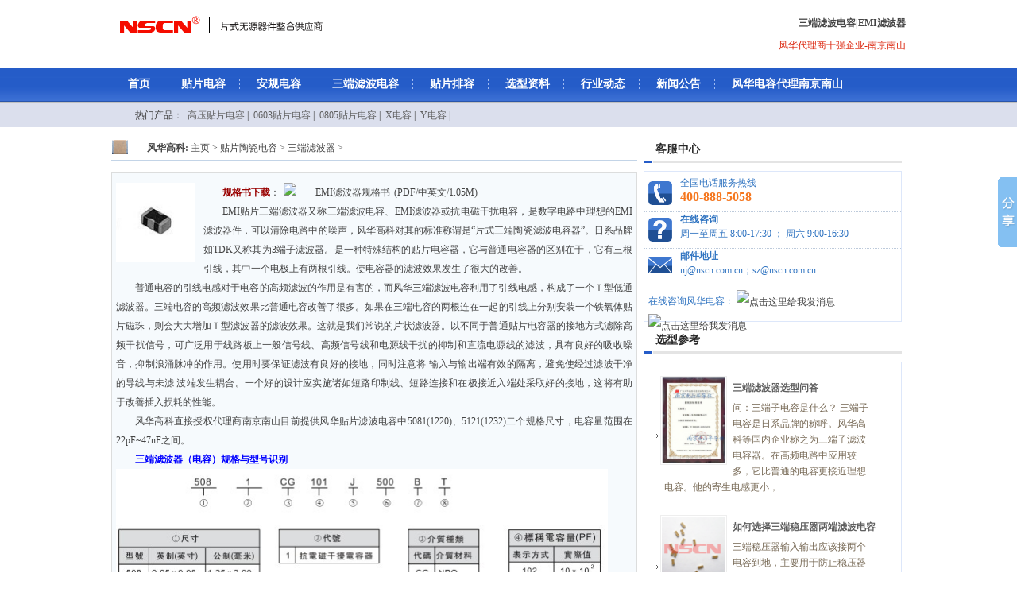

--- FILE ---
content_type: text/html
request_url: http://www.mlcc.com.cn/sanduanlvboqi/
body_size: 4764
content:
<!DOCTYPE html PUBLIC "-//W3C//DTD XHTML 1.0 Transitional//EN" "http://www.w3.org/TR/xhtml1/DTD/xhtml1-transitional.dtd">
<html xmlns="http://www.w3.org/1999/xhtml">
<head>
<meta http-equiv="Content-Type" content="text/html; charset=utf-8" />
<title>三端滤波电容器|3端子滤波器风华代理商南京南山</title>
<meta name="keywords" content="" />
<meta name="description" content="" />
<link href="/templets/default/css/style.css" rel="stylesheet" media="screen" type="text/css" />
<link href="/templets/default/css/neiye.css" rel="stylesheet" media="screen" type="text/css" />
<script type="text/javascript"> 
<!-- 
document.oncontextmenu=function(e){return false;} 
// --></script> 
<style><!-- 

body { 
-moz-user-select:none; 
} 
--></style> 
</head>
<body oncontextmenu='return false' ondragstart='return false' onselectstart ='return false' onselect='document.selection.empty()' oncopy='document.selection.empty()' onbeforecopy='return false' onmouseup='document.selection.empty()'>
<div class=top>
<div class=logo><IMG alt="" src="/templets/default/image/logo.png"></div>
<div class=top_r>
<P>
<h1>三端滤波电容|EMI滤波器</h1></P> <P><SPAN>风华代理商十强企业-南京南山</SPAN></P></div>
<div class=clear></div></div>
﻿
<div class="nav_bg">
<div class="nav clear" >
<UL>
  <li><a href="/"><span>首页</span></a></li>
      	
      	<li><a href="http://www.mlcc.com.cn/mlcc/" ><span>贴片电容</span></a></li>
        <li><a href="http://www.mlcc.com.cn/angui/"><span>安规电容</span></a></li>
        <li><a href="http://www.mlcc.com.cn/sanduanlvboqi/" ><span>三端滤波电容</span></a></li>
        <li><a href="http://www.mlcc.com.cn/pairong/" ><span>贴片排容</span></a></li>
        <li><a href="http://www.mlcc.com.cn/xuanxing/"><span>选型资料</span></a></li>
        <li><a href="http://www.mlcc.com.cn/news/"><span>行业动态</span></a></li>
        <li><a href="http://www.mlcc.com.cn/info/"><span>新闻公告</span></a></li>
        <li><a href="http://www.mlcc.com.cn/nscn/"><span>风华电容代理南京南山</span></a></li>
        
             	</UL>
        
              <div class="nav_con">
         热门产品：&nbsp;
         <a href="/mlcc/gaoyatiepiandianrong.html">高压贴片电容</a>&nbsp;|&nbsp;
         <a href="/mlcc/0603tiepiandianrong.html">0603贴片电容</a>&nbsp;|&nbsp;
         <a href="/mlcc/0805tiepiandianrong.html">0805贴片电容</a>&nbsp;|&nbsp;
      
         <a href="/angui/Xdianrong.html">X电容</a>&nbsp;|&nbsp;
      
         <a href="/angui/Yanguidianrong.html">Y电容</a>&nbsp;|&nbsp;
       
</div>
        
        </div></div>

<!-- /header -->

<div class="main clearfix">
<div class="con_left clearfix">
  <div class="place"> <strong>风华高科:</strong> <a href='http://www.mlcc.com.cn/'>主页</a> > <a href='/mlcc/'>贴片陶瓷电容</a> > <a href='/sanduanlvboqi/'>三端滤波器</a> >  </div>
  <!-- /place -->
     <!--相关产品 -->
   <div class="summary">
<h3><img alt="三端滤波电容图片" src="/images/myimg/3duanlvbo.jpg" style="width: 100px; float: left; height: 100px; margin-right: 10px" /></h3>
<p><font color="#990000"><strong>规格书下载</strong></font>：<a href="http://www.mlcc.com.cn/pdf/EMI.pdf"  title="规格书下载地址" target="_blank"><img alt="EMI滤波器规格书" src="http://www.resistor.net.cn/images/pdf.png" style="width: 24px; height: 22px; margin:0 5px; " /></a>(PDF/中英文/1.05M)</p>
<p>
	<a name="js"></a>EMI贴片三端滤波器又称三端滤波电容、EMI滤波器或抗电磁干扰电容，是数字电路中理想的EMI滤波器件，可以清除电路中的噪声，风华高科对其的标准称谓是“片式三端陶瓷滤波电容器”。日系品牌如TDK又称其为3端子滤波器。是一种特殊结构的贴片电容器，它与普通电容器的区别在于，它有三根引线，其中一个电极上有两根引线。使电容器的滤波效果发生了很大的改善。</p>
<p>普通电容的引线电感对于电容的高频滤波的作用是有害的，而风华三端滤波电容利用了引线电感，构成了一个Ｔ型低通滤波器。三端电容的高频滤波效果比普通电容改善了很多。如果在三端电容的两根连在一起的引线上分别安装一个铁氧体贴片磁珠，则会大大增加Ｔ型滤波器的滤波效果。这就是我们常说的片状滤波器。以不同于普通贴片电容器的接地方式滤除高频干扰信号，可广泛用于线路板上一般信号线、高频信号线和电源线干扰的抑制和直流电源线的滤波，具有良好的吸收噪音，抑制浪涌脉冲的作用。使用时要保证滤波有良好的接地，同时注意将
  输入与输出端有效的隔离，避免使经过滤波干净的导线与未滤
  波端发生耦合。一个好的设计应实施诸如短路印制线、短路连接和在极接近入端处采取好的接地，这将有助于改善插入损耗的性能。</p>
<p>风华高科直接授权代理商南京南山目前提供风华贴片滤波电容中5081(1220)、5121(1232)二个规格尺寸，电容量范围在22pF~47nF之间。</p>
<h3 style=" color:#00F">三端滤波器（电容）规格与型号识别</h3>
<img src="/images/myimg/3duan mm.jpg" width="619" height="361" alt="三端滤波电容规格" /></div>

<div class="summary">
<h3 style=" color:#00F">应用领域</h3>

<p>
	<a name="js"></a>移动电话及基站</p>
<p>通信设备</p>
<p>自动化仪表和程序控制器</p>
<p>汽车电子</p>
<p>计算机及外围设备</p>

<h3 style=" color:#00F">规格尺寸</h3>
<p><img src="/images/myimg/EMIsize.gif" alt="三端滤波电容规格" width="312" height="183" /></p>
<table width="332" border="1" cellspacing="0" >
  <tr >
    <td width="55" valign="bottom" ><p >规格</p></td>
    <td width="87" valign="center" ><p >长（L） </p></td>
    <td width="84" valign="center" ><p >宽（W） </p></td>
    <td width="88" valign="center" ><p >厚（T） </p></td>
  </tr>
  <tr >
    <td width="55" valign="center" ><p >5081&nbsp; </p></td>
    <td width="87" valign="center" ><p >1.25&#177;0.20&nbsp; </p></td>
    <td width="84" valign="center" ><p >2.00&#177;0.20&nbsp; </p></td>
    <td width="88" valign="center" ><p >0.80&#177;0.20&nbsp; </p></td>
  </tr>
  <tr >
    <td width="55" valign="center" ><p >5121&nbsp; </p></td>
    <td width="87" valign="center" ><p >1.25&#177;0.20&nbsp; </p></td>
    <td width="84" valign="center" ><p >3.20&#177;0.20&nbsp; </p></td>
    <td width="88" valign="center" ><p >0.80&#177;0.20&nbsp; </p></td>
  </tr>
</table>
<p>&nbsp;</p>
</div>
      
 </div>
 <!-- /pleft -->
 <div class="con_right">

<div class="news">
<H2>客服中心</H2>




   <div class="Services">
   <div class="cont">
<div class="ct1">
  <dl class="tel"><dt>全国电话服务热线</dt><dd class="telnum">400-888-5058</dd></dl>
  <dl class="answer"><dt class="h">在线咨询</dt><dd style="float:left">周一至周五 8:00-17:30 ； 周六  9:00-16:30</dd></dl>
  <dl class="send">
    <dt class="h">邮件地址</dt>
    <dd>nj@nscn.com.cn；sz@nscn.com.cn </dd></dl>
</div>
<div class="ct2">
 
     <div class="img">在线咨询风华电容：
     <a target="_blank" href="http://wpa.qq.com/msgrd?v=3&uin=1626381662&site=qq&menu=yes"><img border="0" src="http://wpa.qq.com/pa?p=2:1626381662:47" alt="点击这里给我发消息" /></a>
     <a target="_blank" href="http://wpa.qq.com/msgrd?v=3&uin=1557907166&site=qq&menu=yes"><img border="0" src="http://wpa.qq.com/pa?p=2:1557907166:47" alt="点击这里给我发消息" /></a>
    </div>
</div>
</div>
    </div>
</div>
   
<div class=news>
<H2>选型参考</H2>
<div  class=news_con>
<ul class="e2">
    <li> <a href='/sanduanlvboqi/3xx/90.html' class='preview'><img src='/uploads/allimg/130425/1202315b1-0-lp.jpg'/></a>
    <h3><a href="/sanduanlvboqi/3xx/90.html"><b>三端滤波器选型问答</b></a> </h3>
     <p class="intro"> 问：三端子电容是什么？ 三端子电容是日系品牌的称呼。风华高科等国内企业称之为三端子滤波电容器。在高频电路中应用较多，它比普通的电容更接近理想电容。他的寄生电感更小，... </p>
    </li><li> <a href='/sanduanlvboqi/11.html' class='preview'><img src='/images/defaultpic.gif'/></a>
    <h3><a href="/sanduanlvboqi/11.html">如何选择三端稳压器两端滤波电容</a> </h3>
     <p class="intro"> 三端稳压器输入输出应该接两个电容到地，主要用于防止稳压器振荡. 安装时要尽量靠近引脚, DATA SHEET 上对这两个电容的容量都有具体的规定. 78/79 系列的输出端一般为 0.1UF, 输入端 0... </p>
    </li>
   </ul></div></div>
  
  </div>
 <!-- /pright -->
</div>
﻿<div class="main link clearfix">
<div class="linktit"><span style="float:left; padding-left:10px;">全站友情链接</span><span>申请链接qq：1557907166;电话：025-66067181</span></div>
    <div class="flink-show clear" id="flinkbody1"> 
   <a href='www.crystal-oscillator.com.cn' target='_blank'>爱普生晶振</a> <a href='http://www.nscn.com.cn/tiepiandianrong.html' target='_blank'>贴片电容</a> <a href='http://www.resistor.net.cn' target='_blank'>贴片电阻</a> <a href='http://www.nscn.cn' target='_blank'>EPSON晶振旗舰店</a> 
   <!--本站typeid="1" -->
    </div></div>
   
﻿<div class=foot>
<P>  版权所有南京南山半导体有限公司·风华电容选型采购网 &nbsp; Copyright@ 
2012-2022 All rights reserved&nbsp;备案号：<a href="http://www.miibeian.gov.cn/state/outPortal/loginPortal.action" target=_blank>苏ICP备11059432号</a></P>
<P>地址 ：南京市洪武路26号天丰大厦11层\12层 &nbsp; 免费销售热线： 400-888-5058 &nbsp;

本站核心产品-贴片电容-高压贴片电容-安规电容</P></div>
<script type="text/javascript">
var _bdhmProtocol = (("https:" == document.location.protocol) ? " https://" : " http://");
document.write(unescape("%3Cscript src='" + _bdhmProtocol + "hm.baidu.com/h.js%3F4f7a27b1376998f38429489c5753991c' type='text/javascript'%3E%3C/script%3E"));
</script>
<SCRIPT LANGUAGE="JavaScript" src=http://float2006.tq.cn/floatcard?adminid=8206928&sort=0 ></SCRIPT>
<noscript> 
<iframe src="*.htm"></iframe> 
</noscript>

</div>
<!-- Baidu Button BEGIN -->
<script type="text/javascript" id="bdshare_js" data="type=slide&img=2&pos=right&uid=159087" ></script>
<script type="text/javascript" id="bdshell_js"></script>
<script type="text/javascript">
		var bds_config = {"bdTop":165};
		document.getElementById("bdshell_js").src = "http://bdimg.share.baidu.com/static/js/shell_v2.js?t=" + new Date().getHours();
</script>
<!-- Baidu Button END -->

<!-- /footer -->
</body>
</html>



--- FILE ---
content_type: text/css
request_url: http://www.mlcc.com.cn/templets/default/css/style.css
body_size: 2603
content:
body,ul,li,ol,lo,p,h1,h2,h3,h4,h5,h6,form,fieldset,table,td,img,div,dl,dt{
	 margin:0; 
	 padding:0;
	 border:0;
	 font-family:\5b8b\4f53;
	 font-size:12px;
}
body{color: #444;}
li{list-style-type:none}
a{ text-decoration: none; color: #444; }

a:hover{ text-decoration: underline; color: #1E50A2; }
.clear{
	clear:both;
}
q:before, q:after { : ''; }
.clearfix:after {
     visibility: hidden;
     display: block;
     font-size: 0;
     content: " ";
     clear: both;
     height: 0;
}
.clearfix { display: inline-block; }
html[xmlns] .clearfix { display: block; }

* html .clearfix { height: 1%; }

/* -------------------------------------------------------------- 
hr 微灰横线可替代clear: both;   
-------------------------------------------------------------- */	
	
hr {
	background:#E1E1D7; 
	clear: both;
	border:none; 
  	float: none; 
  	width: 100%; 
  	height: 1px;
	display:block;
	overflow:hidden; }
/* 删除线和下划线! */
.display{display:none;}

.top{width:1000px; margin:0 auto;}
.logo{ float:left; padding:10px;}
.top .logo h1 {
	font-size: 12px; padding-bottom:5px;
}
.top_r{ float:right; padding-top:15px;}
.top_r h1{ text-align:right}
.top_r p{text-align:right; color:#393939; line-height:20px; padding:3px 0;}
.top_r p span{ color:#dc2810}
.input_bg{ background:url(../image/input_bg.gif) no-repeat; width:124px; height:15px; color:#999999; padding:4px 5px; border:0; float:right;}
.search_btn{ float:right;}

.nav_bg{ width:100%; background:url(../image/nav_bg.gif) repeat-x; height:75px;}
.nav{ width:1000px; margin:0 auto;}
.nav ul{ list-style:none; padding:12px 0 0 0px;}
.nav li{ padding:0 18px 0 21px; background:url(../image/line.gif) no-repeat right; font-size:14px; font-weight:bold; color:#fff; float:left;}
.nav li a,.nav li a:hover{ text-decoration:none; color:#fff;}
.nav li.nav_r{ background:none;}
.nav_con{ width:970px; text-align:left; color:#3f3f3f; padding:40px 0 0 30px; margin:0 auto; *padding-top:25px;}
.nav_con  a{ color:#5f5f5f; text-decoration:none;}
.nav_con  a:hover{ color:#dc2810; text-decoration:none;}
/*
*主体
*/
.main{ width:1000px; margin:0 auto; }
.main_left{ width:662px; float:left; margin:15px 10px 0 0;

	position:relative;
	overflow:hidden;
}
.main_left h2{line-height:25px; text-align:left; font-size:14px; color:#262626; font-family:"宋体";}
.main_left_con{ width:656px;margin-top:5px; border:3px solid #e4e4e4; }
.main_left_con ul{ width:640px; margin:5px 8px; }
.main_left_con .pic{ float:left; margin:5px; }

.main_left_con p{ font-size:12px; color:#5f5f5f; line-height:20px; float:left; text-indent:2em;}


.fenlei{ background:url(../image/bg.gif) no-repeat; width:327px; height:152px; margin-top:15px; float:left;}
.fenlei h2{ text-align:left; font-size:14px; color:#262626; font-family:"宋体"; margin:12px 0 0 40px;}
.fenlei_con{ width:305px; margin-left:10px; text-align:left; color:#5f5f5f; padding-top:5px;}
.fenlei_con p{ border-bottom:1px dashed #5f5f5f; line-height:25px; padding-left:10px;}
.fenlei_con p a{ color:#5f5f5f; text-decoration:none;}
.fenlei_con p a:hover{ color:#dc2810; text-decoration:none;}
.leixing{ margin:15px 9px 0;_margin:15px 4px 0;}
.leixing_con{color:#5f5f5f; font-size:12px;}
.leixing_con_img{ border:1px solid #d2d2d2; width:80px; height:75px;}
.leixing_con a{ color:#5f5f5f; text-decoration:none;}
.leixing_con a:hover{ color:#dc2810; text-decoration:none;}

.pinpai{ width:320px; margin:5px 0 0 7px;}
.pinpai ul{ list-style:none; width:320px;}
.pinpai li{ width:150px; float:left; margin-right:10px; color:#5f5f5f; line-height:25px;}
.pinpai li a{ color:#5f5f5f; text-decoration:none;}
.pinpai li a:hover{ color:#dc2810; text-decoration:none;}

.right{ width:325px; float:left; margin-top:5px;}
.news{ width:325px; margin-top:10px;}
.news h2{ background:url(../image/bg02.gif) no-repeat bottom; line-height:25px; text-align:left; font-size:14px; color:#262626; font-family:"宋体"; padding:0 0 5px 15px;}
.news_con{ width:303px; border:1px solid #dde7fa; margin-top:10px; padding:5px 10px;}
.news_con ul{ list-style:none;}
.news_con li{ width:290px; border-bottom:1px dashed #838383; background:url(../image/icon.gif) no-repeat left; padding-left:13px; line-height:30px;color:#5f5f5f;}
.news_con li a{ color:#5f5f5f; text-decoration:none;}
.news_con li a:hover{ color:#dc2810; text-decoration:none;}

.fuwu{ margin-top:10px;}
.fuwu img{ float:left; margin-right:2px; height:58px;}
.fuwu_r{ margin-right:0px;}

.anli{ width:323px; border:1px solid #dde7fa; margin-top:10px; padding:5px 0;}
.anli ul{ list-style:none;}
.anli li{ width:137px; background:url(../image/icon.gif) no-repeat left; padding-left:13px; line-height:30px;color:#5f5f5f; float:left; margin-left:10px;_margin-left:5px;}
.anli li a{ color:#5f5f5f; text-decoration:none;}
.anli li a:hover{ color:#dc2810; text-decoration:none;}

.foot{ background:#2b2b2b; width:100%; margin-top:15px; padding:8px 0;}
.foot p{ text-align:center; color:#fff; line-height:23px;}
.foot a {
	font-size: 12px;
	color: #FFFFFF;
	text-decoration: none;
}
/*
*幻灯片样式
*/
.slidescont { 
	height:305px; 
	width:662px; 
	position:relative;
	overflow:hidden;
}
.slidePic { 
	width:662px; 
	overflow:hidden;
}
.slidePic li {
	display:none;
}
.slidePic li.cur { 
	display:block; 
}
.slideTxt {cursor:pointer; 
	background:url(../image/slidetxt.gif) center top no-repeat; 
	width:662px;
	height:45px;	
	position:absolute; 
	left:0px; 
	bottom:0px !important;
	bottom:-12px;
	margin-bottom:0;
	 overflow:hidden;
	 
}
.slideTxt li { 
	float:left; 
	height:45px; 
	width:132px;
	overflow:hidden; 
	text-align:center; 
}
.slideTxt li span{ 
	display:block;
	padding:5px;
	line-height:40px;
}
.slideTxt li span a{ 
	font-weight:bold;
	color:#666;
	text-decoration:none;
}
.slideTxt .cur { 
	width:132px; 
	height:57px; 
	position:relative; 
	bottom:12px;
}
.slideTxt .cur  span{ 
	padding-top:17px;
	background:url(../image/slideover.gif) center top no-repeat; 
}
.slideTxt .cur  span a{ 
	color:#FFF;
}
.slideTxt .cur .txtl{
	background:url(../image/overl.gif) center top no-repeat; 
}
.slideTxt .cur .txtr {
	background:url(../image/overr.gif) center top no-repeat; 
}
/*
*客服区块
*/
.Services{border:1px solid #dde7fa; margin-top:10px; padding:5px 0px;
}
.Services .head{
	height:35px;
	overflow:hidden;
	line-height:40px;
	font-size:14px;
	font-weight:bold;
	padding-left:15px;
}
.Services .cont{
	
}
.Services .cont .ct1 dl{
	height:45px;
	border-bottom:#BDCADB dotted 1px;
	padding-left:45px;
	line-height:18px;
	color:#3074C1;
}
.Services dd{ text-indent:-40px;}
.Services .cont .ct1 dl.tel{
	background:url(../image/tel.gif) 5px 7px no-repeat;
}
.Services .cont .ct1 dl.answer{  
	background:url(../image/ans.gif) 5px 7px no-repeat; height:45px;
}
.Services .cont .ct1 dl.send{
	background:url(../image/maill.gif) 5px 11px no-repeat;
}
.Services .cont .ct1 dl dt{
	
}
.Services .cont .ct1 dl .h{
	font-weight:bold;
}
.Services .cont .ct1 dl .telnum{
	font-size:16px;
	color:#F5771F;
	font-weight:bold;
}
.Services .cont .ct2{
	padding:5px;
	line-height:20px;
	color:#3074C1;
}
.Services .cont .ct2 .img{
	height:30px;
	line-height:30px;
}
.Services .cont .ct2 .img img{
	vertical-align:middle;
}
/*
*about 滚动
*/
.left_con{float:left; width:640px;}
.left_con img{BORDER-BOTTOM: #cccccc 1px solid; BORDER-LEFT: #cccccc 1px solid; PADDING-BOTTOM: 2px; PADDING-LEFT: 2px; PADDING-RIGHT: 2px; FLOAT: left; BORDER-TOP: #cccccc 1px solid; MARGIN-RIGHT: 10px; BORDER-RIGHT: #cccccc 1px solid; PADDING-TOP: 2px}
.dashed_line{BORDER-BOTTOM: #cccccc 1px dashed; PADDING-BOTTOM: 5px; LINE-HEIGHT: 20px; PADDING-TOP: 5px}

/*
*link
*/
.link{ border:#999 1px solid; margin-top:10px;}
.link .linktit{ background:url(../image/title_background.gif) repeat-x; height:33px; padding-top:10px; }
.link .linktit span{ float:right;}

.link .linktit b{ padding-left:10px;}
}
.flink-show{
  margin-top: 0px;
  padding:5px;
  overflow:hidden;
  zoom:1;
 

  }
.flink-show  a{
  float:left;
  height:25px;
  line-height:25px;
  margin-left:8px;
white-space:nowrap;

 }

--- FILE ---
content_type: text/css
request_url: http://www.mlcc.com.cn/templets/default/css/neiye.css
body_size: 2788
content:


/*
*banner
*/
.banner_bg{ width:100%; background:#efefef; padding:10px 0;}
.banner{
	border:3px solid #c3c3c3;
	width:994px;
	height:350px;
	margin-top: 0;
	margin-right: auto;
	margin-bottom: 0;
	margin-left: auto;
	height:100px; background:#000
}
/*
*place
*/
.place{ background: url(../image/1002.gif) no-repeat; padding: 3px 0 3px 45px; font-family: "宋体"; border-bottom: 1px solid #c3d4e7; margin-bottom: 10px; height:20px;}

.place span{ color: #7e7e7e; }

/*
*left and right
*/
.con_left{width:662px; float:left; margin:15px 8px 0 0;}
.con_right{width:320px; float:left; margin-top:5px;}

/* 内容 */
#Article{ overflow:hidden;}
#Article,.photo-channel .relevance{ border:1px solid #C3D4E7;zoom:1; padding:0 10px}
#Article h1{color:#000;margin-bottom:6px; text-align:center; padding:16px 0 8px; border-bottom:1px solid #e5e5e5}
#Article h1 span{ font-size:12px; font-weight:normal; line-height:20px; color:#999}
#Article { font-size:12px;line-height:2em; }
#Article p{font-size:12px;line-height:2em;;text-indent:2em;text-align:justify;word-wrap:break-word; padding:8px 0;}
#Article .related{ border-top:dashed 1px #ccc; margin-top:15px}
#Article .related h5{padding-bottom:4px}
#Article .related{ padding:10px 0 0}
#Article .related a{ color:#0b3b8c}
.Article-Tool{ border:1px solid #c3d4e7; position:relative; top:-1px; text-align:right; padding:8px; vertical-align:middle; height:20px; line-height: 20px; background-color:#f4f8fd}
.Article-Tool a{width:16px;height:16px;line-height:16px;background: url(../images/nscn/icon.png) no-repeat; margin-left:6px;}
.Article-Tool a:hover{text-decoration: none}
.Article-Tool a.t,.Article-Tool a.t6{ width:auto; padding-left:16px; color:#8896b1; background: none;}
.Article-Tool a.t1{background-position: left -115px;}
.Article-Tool a.t2{background-position: left -159px;}
.Article-Tool a.t3{background-position: left -205px;}
.Article-Tool a.t4{background-position: left -250px;}
.Article-Tool a.t5{background-position: left -294px;}
.Article-Tool a.t6{padding-left:18px;}

.summary { background-color: #F6FAFD; border: 1px solid #DCDDDD; font-size: 12px; line-height:2em; margin: 15px 0; padding: 12px 5px 6px; text-align: justify; text-indent: 2em; overflow:hidden;}

/*
*new list
*/

.box{ border: 1px solid #c3d4e7; zoom: 1; overflow: auto; padding-bottom: 10px; }

.title-2{
	 height: 25px; width: 100%; line-height: 25px;border-bottom: 1px solid #dce7f3;color: #1e50a2; text-indent: 8px;
}
.top5 b{
	 text-indent: 8px; font: bold; 
}
.box h5,.box h6{ background: url(../images/nscn/title.png) no-repeat right top; color: #1e50a2; height: 26px; margin-bottom: 10px; line-height: 26px; padding-left: 10px; border-bottom: 1px solid #dce7f3; position: relative; }

.box h6{ margin-bottom: 0; }

.box h5.title-1,.box h6.title-1{ background-position: right -52px; }

.box h2.title-2,.box h6.title-2{ background-position: right -100px; }

.box h2.title-2 span.tab{ float: right; padding-right: 6px; color: #a4bcd6; }

.box h2.title-2 span.tab span{ color: #2064ae; cursor: hand; !important;cursor: pointer; }

.box a.more{ font-size: 12px; font-family: "瀹嬩綋"; margin-right: 8px; font-weight: normal; position: absolute; top: 0; *top: 1px; _top: 1px; right: 0; }

.box .{ padding: 0 10px; overflow: auto; }
.e2{
	
}
.e2 li{ background:none
	width:100%;
	overflow:hidden;
	clear:both;
	padding:12px 0px;
	border-bottom:1px solid #EEE;
	color:#aaa;
}
.e2 li b a{
	color:#555;
}
.e2 li a.preview{
	width:84px;
	float:left;
	margin-right:7px;
	margin-bottom:3px;
	margin-left:10px;
	display:inline;
}
.e2 li a.preview img{
	width:80px;
	/*height:60px;*/
	display:block;
	padding:1px;
	border:1px solid #EEE;
}
.e2 li a.preview:hover img{
	border:1px solid #AAA;
}
.e2 li a.title{
	overflow:hidden;
	line-height:25px;
	font-weight:bold;
	font-size:14px;
	margin-left:2px;
}
.e2 span.info{
	display:block;
	line-height:23px;
	color:#555;
	padding-left:12px;
}
.e2 span.info small{
	color:#AAA;
	font-size:12px;
	margin-left:3px;
}
.e2 span.info a{
	color:#690;
}
.e2 p.intro{
	color:#776955;
	line-height:20px;
	margin-left:5px;
	padding-left:10px;
	padding-right:10px;
}

/* newslist 分页 */
#pages { padding:12px 0 10px; font-family:宋体 }
#pages li { margin-right: 10px; float: left;height:22px; line-height:22px; }
#pages a { display:inline-block; background:#fff; border:1px solid #e3e3e3; text-align:center; color:#333; padding:0 10px}
#pages a.a1 { background:url(../images/admin_img/pages.png) no-repeat 0 5px; width:56px; padding:0 }
#pages a:hover { background:#f1f1f1; color:#000; text-decoration:none }
#pages span { display:inline-block;background:#5a85b2; border:1px solid #5a85b2; color:#fff; text-align:center;padding:0 10px}
.page .noPage { display:inline-block; width:56px; background:url(../img/icu/titleBg.png) repeat-x 0 -55px ; border:1px solid #e3e3e3; text-align:center; color:#a4a4a4; }
.text-c{text-align: center}.text-l{text-align: left}.text-r{text-align: right}

/*CSS sprite background*/
.pd_info ul li s,.pd_tel_navbar ul li s,.pd_navname,.pd_prompt_icon,.pd_cp_navname,.pd_cp_navname s,.pd_cp_bottom,.pd_cc_navname,.pd_cc_navname s,.pd_cc_bottom,.pd_cc_con ul li s,.pd_post_navname,.pd_post_btn a,.pd_post_btn a:hover,.pd_slide_arr_l a,.pd_slide_arr_r a,.pd_slide_arr_l a:hover,.pd_slide_arr_r a:hover,#pd_info_contact_btn a,#contact_img a,.btn_enquiry{ background-image:url(pd_img.png); background-repeat:no-repeat;}

.sale_sm{ padding-left:15px; color:#666; position:relative; margin:25px 0; z-index:1; line-height:18px;}
.sale_sm_icon{ width:12px; height:13px; background-position:-140px -200px; position:absolute; left:0; top:3px;background-image:url(pd_img.png); background-repeat:no-repeat;}
.sale_sm_tip{ display:none; position:absolute; left:15px; top:0; width:240px; padding:9px; line-height:18px; border:1px #e0f2f2 solid; background:#f7ffff;}

/*商内页 图片 */

.pd_slide_pic{ width:210px; height:210px;border:1px #d9d9d9 solid; float:left;position:relative; margin:0 auto; padding:5px;}

/* 商内页 属性 */
.pd_info{ width:375px; padding-left:28px; float:left;}
.pd_info_supplier{ padding-bottom:5px;}
.pd_info ul li s{ display:block; width:12px; height:12px; position:absolute;}
.pd_icon_1{background-position:0 -200px; left:0; top:8px;}
.pd_icon_2{ background-position:-20px -200px; left:1px; top:8px;}
.pd_icon_3{ background-position:-40px -200px; left:0; top:8px;}
.pd_icon_4{ background-position:-60px -200px; left:0; top:8px;}
.pd_icon_5{ background-position:-80px -200px; left:3px; top:9px;}
.pd_icon_6{ background-position:-100px -200px; left:0; top:8px;}

.pd_navname{ background-position:0 0; width:650px; height:25px; padding:11px 0 0 35px; font-weight:bold;}
.pd_navname a{ float:right; padding-right:10px; font-weight:normal;}

.pd_param{ border-top:1px #b2d0d7 solid; border-left:1px #b2d0d7 solid; background:#eaf3f5; margin-top:20px;}
.pd_param ul li{ float:left; width:198px; height:40px; line-height:40px; padding:0 7px; overflow:hidden; border-bottom:1px #b2d0d7 solid; border-right:1px #b2d0d7 solid;}

.pd_prompt{ padding-left:15px; color:#666; position:relative; margin:25px 0; z-index:1; line-height:18px;}
.pd_prompt_icon{ width:12px; height:13px; background-position:-140px -200px; position:absolute; left:0; top:3px;}
.pd_prompt_tip{ display:none; position:absolute; left:15px; top:0; width:240px; padding:9px; line-height:18px; border:1px #e0f2f2 solid; background:#f7ffff;}
.pd_info_contact_cnt{ width:375px; height:60px; overflow:hidden;}
.pd_info_contact_cnt li{ float:left;}
#pd_info_contact_btn{ position:absolute; left:20px; top:20px; width:205px; height:36px;}
#pd_info_contact_btn a{ display:block; width:205px; height:36px; background-position:0 -270px;}
#pd_info_contact_btn a:hover{ background-position:-220px -270px;}

.pd_mob{ font-size:20px; font-weight:bold; color:#db4f33; display:inline; float:left; width:150px; overflow:hidden; white-space:nowrap;}
.pd_tel{ font-size:20px; font-weight:bold; color:#db4f33; display:inline; float:left; width:158px; overflow:hidden; white-space:nowrap;}
.pd_tel_line{ font-size:15px; font-weight:bold; color:#cecece; display:inline; float:left; padding:0 12px;}
/*商内页 按钮 */
.aa {width:370px; float:left; margin:0px; list-style-type:none;}
.aa li{ width:180px; float:left;text-align:center;}
.aa li a{border:1px #E5E5E5 solid; background-color:#EAEAEA; width:180px; height:30px; list-style:none; margin:0px;float: left; border-top-color:#FFFFFF; border-left-color:#FFFFFF;padding-top:5px;}
.aa li a:hover{border:1px #717171 solid; background-color: #E5E5E5; border-top-color:#FFFFFF; border-left-color:#FFFFFF;padding-top:5px;}